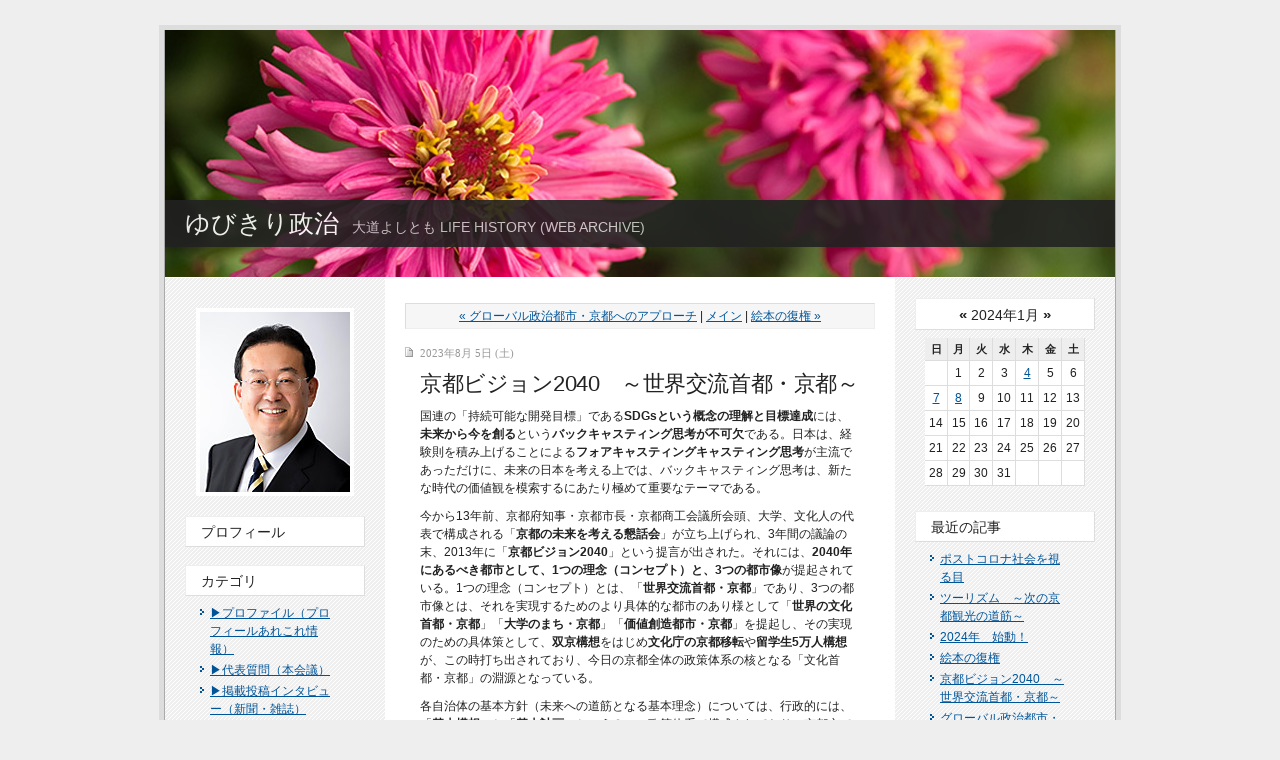

--- FILE ---
content_type: text/html; charset=utf-8
request_url: http://www.yubikiri.net/daido/2023/08/2040-b637.html
body_size: 14016
content:
<!DOCTYPE html PUBLIC "-//W3C//DTD XHTML 1.0 Transitional//EN"
  "http://www.w3.org/TR/xhtml1/DTD/xhtml1-transitional.dtd">
<html xmlns="http://www.w3.org/1999/xhtml" id="sixapart-standard" xmlns:og="http://ogp.me/ns#" xmlns:mixi="http://mixi-platform.com/ns#">
<head>
  <meta http-equiv="Content-Type" content="text/html; charset=utf-8" />
  
  <meta name="keywords" content="大道義知ゆびきり政治,京都市南区,市会議員,大道よしとも,ゆびきりネットワーク," />
  <meta name="description" content="大道よしとも ゆびきり政治。京都市南区選出市会議員、大道よしとものブログ。人に安心。まちに元気。未来に希望。" />
  

  <link rel="stylesheet" href="http://www.yubikiri.net/daido/styles.css" type="text/css" media="screen" />
  <link rel="stylesheet" href="http://static.lekumo.jp/.shared-tpjbiz/themes/common/print.css" type="text/css" media="print" />
    <link rel="openid2.local_id" href="http://www.yubikiri.net/" />
  <link rel="openid2.provider" href="http://bb.lekumo.jp/t/app/openid" />
  
    <link rel="alternate" type="application/atom+xml" title="「ゆびきり政治」のブログ記事 (Atom)" href="http://www.yubikiri.net/daido/atom.xml" />
  <link rel="alternate" type="application/rss+xml" title="「ゆびきり政治」のブログ記事 (RSS 1.0)" href="http://www.yubikiri.net/daido/index.rdf" />
  <link rel="alternate" type="application/rss+xml" title="「ゆびきり政治」のブログ記事 (RSS 2.0)" href="http://www.yubikiri.net/daido/rss.xml" />
  

  

  <title>ゆびきり政治: 京都ビジョン2040　～世界交流首都・京都～</title>
  <link rel="canonical" href="http://www.yubikiri.net/daido/2023/08/2040-b637.html" />
  <link rel="start" href="http://www.yubikiri.net/daido/" title="Home" />
  <link rel="prev" href="http://www.yubikiri.net/daido/2023/07/post-f2f7.html?no_prefetch=1" title="グローバル政治都市・京都へのアプローチ" />
  <link rel="next" href="http://www.yubikiri.net/daido/2023/12/post-6911.html?no_prefetch=1" title="絵本の復権" />
  <link rel="alternate" media="handheld" href="http://www.yubikiri.net/.m/daido/2023/08/2040-b637.html" />
  
  
    <meta property="og:title" content="京都ビジョン2040　～世界交流首都・京都～" />
  <meta property="og:type" content="article" />
  <meta property="og:description" content="国連の「持続可能な開発目標」であるSDGsという概念の理解と目標達成には、未来か..." />
  <meta property="og:url" content="http://www.yubikiri.net/daido/2023/08/2040-b637.html" />
  

  <meta property="og:image" content="http://www.yubikiri.net/daido/my_blogicon.jpg" />

  <meta property="og:site_name" content="ゆびきり政治" />

  
</head>

<body class="layout-three-column">
	
	<div id="container">
		<div id="container-inner" class="pkg">
			
			<!-- banner -->
<div id="banner">
  <div id="banner-inner" class="pkg">
    
    <h1 id="banner-header"><a href="http://www.yubikiri.net/daido/" accesskey="1">ゆびきり政治</a></h1>
    <h2 id="banner-description"> 大道よしとも        Life History   (web archive)</h2>
  </div>
</div>

			<div id="pagebody">
				<div id="pagebody-inner" class="pkg">
					<div id="alpha">
						<div id="alpha-inner" class="pkg">
							<!-- sidebar1 -->


<!-- user photo -->
  <div class="module-photo module">
    <div class="module-content"><img src="http://www.yubikiri.net/6449a21674ad46e4a7aa2762c492cc20.jpeg" alt="フォトアルバム" /></div>
  </div>

<!-- about page link -->
<div class="module-about module">
  <h2 class="module-header"><a href="http://www.yubikiri.net/about.html" rel="author">プロフィール</a></h2>
</div>
<div class="module-categories module">
  <h2 class="module-header"><a href="http://www.yubikiri.net/daido/archives.html">カテゴリ</a></h2>
  <div class="module-content">
    <ul class="module-list">
            <li class="module-list-item"><a href="http://www.yubikiri.net/daido/profille/">▶プロファイル（プロフィールあれこれ情報）</a></li>
            <li class="module-list-item"><a href="http://www.yubikiri.net/daido/daihyo/">▶代表質問（本会議）</a></li>
            <li class="module-list-item"><a href="http://www.yubikiri.net/daido/intaview/">▶掲載投稿インタビュー（新聞・雑誌）</a></li>
            <li class="module-list-item"><a href="http://www.yubikiri.net/daido/hokoku/">▶政策提言（政務活動報告書）</a></li>
            <li class="module-list-item"><a href="http://www.yubikiri.net/daido/app/">▶街ナカ実績App（アプリ）</a></li>
            <li class="module-list-item"><a href="http://www.yubikiri.net/daido/cat9712265/">▶語れる暮らしの一口実績</a></li>
      
    </ul>
  </div>
</div>
<div class="module-custom module">
        <div class="module-header">Memory</div>
    
    <div class="module-content">
        <a href="https://www.youtube.com/watch?v=Gul8Mr3blu4"target="blank">
▶2015国際政治フォーラム（フォトムービー：日本語）</a><br><br><a href="https://www.youtube.com/watch?v=dnyfrtcvs_Q"target="blank">

<a href="https://www.youtube.com/watch?v=yoWZ5e8hMh8"target="blank">
▶Unity in Diversity 2015 in Florence(full version)</a><br><br><a href="https://www.youtube.com/watch?v=dnyfrtcvs_Q"target="blank">

<a href="https://www.youtube.com/watch?v=0y3Nq32V0aw"target="blank">
▶Unity in Diversity 2015 in Florence(short version)</a><br><br>
<a href="https://www.youtube.com/watch?v=dnyfrtcvs_Q"target="blank">

<a href="https://www.youtube.com/watch?v=SYS8ybziKS4"target="blank">
▶2015フィレンツェ会議（現地マスコミ報道Film）</a><br><br><a href="https://www.youtube.com/watch?v=dnyfrtcvs_Q"target="blank">

    </div>
</div>
<div class="module-custom module">
        <div class="module-header">Recommend</div>
    
    <div class="module-content">
        <a href="http://www.yubikiri.net/yuuhikirin/"target="blank">
🔴夕日綺凛の音楽のチカラ</a><br><br>

<a href="http://www.yubikiri.net/futarino_bijyutsukan/"target="blank">
🔴二人の美術館</a><br><br>


    </div>
</div>
<div class="module-custom module">
        <div class="module-header">LINK</div>
    
    <div class="module-content">
        <a href="https://www.komei.or.jp/" target="blank">
▶公明党</a><br><br>
<a href="http://www.kid97.co.jp/komeishikai/" target="blank">
▶公明党京都市議団</a><br><br>
<a href="http://www.kyoto-komeifukai.com/" target="blank">
▶公明党京都府議団</a><br><br>
<a href="https://www.komei.or.jp/iwoman/" target="blank">
▶公明党女性委員会-iWoman</a><br><br>
<a href="http://www.komei.or.jp/youth_site/" target="blank">
▶KOMEI YOUTH</a><br><br>
<a href="http://anoc.jpn.org/"target="blank">
▶動物愛護地方議員の会(ANOC)</a><br><br>


    </div>
</div>
<div class="module-like module">
    <div class="module-content">
        <iframe src="https://www.facebook.com/v2.12/plugins/like.php?href=http%3A%2F%2Fwww.yubikiri.net%2F&send=false&layout=button_count&width=110&show_faces=false&action=like&colorscheme=light&font&height=21" scrolling="no" frameborder="0" style="border:none; overflow:hidden; width:110px; height:21px;" allowTransparency="true"></iframe>
    </div>
</div>
<!-- powered by -->
<div class="module-powered module">
  <div class="module-content">
    Powered by <a href="https://www.sixapart.jp/?s=lk_poweredby" title="Six Apart">Six Apart</a>
  </div>
</div>




						</div>
					</div>
					<div id="beta">
						<div id="beta-inner" class="pkg">
							<!-- content nav -->
<p class="content-nav">
  <a href="http://www.yubikiri.net/daido/2023/07/post-f2f7.html">&laquo; グローバル政治都市・京都へのアプローチ</a> |
  <a href="http://www.yubikiri.net/daido/">メイン</a>
  | <a href="http://www.yubikiri.net/daido/2023/12/post-6911.html">絵本の復権 &raquo;</a>
</p>

<!-- entry -->
  <h2 class="date-header">2023年8月 5日 (土)</h2>


<div class="entry" id="entry-59780304">
      <h3 class="entry-header">京都ビジョン2040　～世界交流首都・京都～</h3>
  
  <div class="entry-content">
    <div class="entry-body">
      <p>国連の「持続可能な開発目標」である<strong>SDGsという概念の理解と目標達成</strong>には、<strong>未来から今を創る</strong>という<strong>バックキャスティング思考が不可欠</strong>である。日本は、経験則を積み上げることによる<strong>フォアキャスティングキャスティング思考</strong>が主流であっただけに、未来の日本を考える上では、バックキャスティング思考は、新たな時代の価値観を模索するにあたり極めて重要なテーマである。</p>
<p>今から13年前、京都府知事・京都市長・京都商工会議所会頭、大学、文化人の代表で構成される「<strong>京都の未来を考える懇話会</strong>」が立ち上げられ、3年間の議論の末、2013年に「<strong>京都ビジョン2040</strong>」という提言が出された。それには、<strong>2040年にあるべき都市として、1つの理念（コンセプト）と、3つの都市像</strong>が提起されている。1つの理念（コンセプト）とは、「<strong>世界交流首都・京都</strong>」であり、3つの都市像とは、それを実現するためのより具体的な都市のあり様として「<strong>世界の文化首都・京都</strong>」「<strong>大学のまち・京都</strong>」「<strong>価値創造都市・京都</strong>」を提起し、その実現のための具体策として、<strong>双京構想</strong>をはじめ<strong>文化庁の京都移転</strong>や<strong>留学生5万人構想</strong>が、この時打ち出されており、今日の京都全体の政策体系の核となる「文化首都・京都」の淵源となっている。</p>
<p>各自治体の基本方針（未来への道筋となる基本理念）については、行政的には、「<strong>基本構想</strong>」と「<strong>基本計画</strong>」という２つの政策体系で構成されており、京都市では、共に<strong>議会の承認が必要</strong>とされている。<strong>「基本構想」というのは、概ね四半世紀（２５年スパン）の枠内の政策課題をターゲットにし、「基本計画」というのは、概ね１０年のスパンで施策推進を図る</strong>ものだ。現在、京都市では、現在の構想が２０２５年で終了することから、２０２６年以降２０５０年における京都のあるべき姿（ビジョン）の構想策定に向けた準備を進めているが、時代が大きく変化し、情報化やグローバル化の進展ともに、人口減少社会の到来によって、価値観も大きく変革を余儀なくされている中で、私たちの住む都市の確かな未来を見通すには、基本構想や基本計画の元となる、より大きな視野に立った知見が、何よりも重要である。京都市が昭和53年に宣言した「<strong>世界文化</strong><strong>自由</strong><strong>都市</strong>」は、すべての政策の最上位に位置付けられているが、<strong>「京都ビジョン２０４０」は、宣言より５０年が経過した中で、「世界文化自由都市」という都市理念を、急激な時代の変化にも対応できるようバージョンアップさせたもの</strong>とも言える。</p>
<p>「京都の未来を考える懇話会」が2013年に提案した「<strong>世界交流首都・京都</strong>」という都市理念（コンセプト）は、ウクライナ情勢にみる平和と戦争をはじめ、環境破壊や自然災害等、未曾有の地球的規模の課題に直面している「今の視点」で模索すれば、今ほど、その理念が希求されている時はないと確信する。<strong>2040年というターゲットまであと１７年。</strong>「<strong>世界</strong>」「<strong>交流</strong>」「<strong>首都</strong>」「<strong>京都</strong>」のキーワードは、未来の都市政策の礎になる不変の視点として議論を深めていく必要がある。</p>
<p>来年度には、京都市も次期京都市基本構想の議論が深まってくるに違いない。その起点となる京都市長選も2月に迎えることになり、京都の未来への進路が、今、大きな転換点を迎えている。17年先と言えば、今年生まれた赤ちゃんが17歳になる年数である。18歳選挙権行使を考えれば、この17年間の責任は現在を生きる大人の責任でもある。</p>
    </div>
    
    
  </div>
  <div class="entry-footer">
          <p class="entry-footer-info">
        <span class="post-footers">2023年8月 5日 (土) 11時07分 </span> <span class="separator">|</span> <a class="permalink" href="http://www.yubikiri.net/daido/2023/08/2040-b637.html">個別ページ</a>
      </p>
    
    <!-- post footer links -->


  </div>
</div>



  <a id="comments"></a>
  <div class="comments">
    <h3 class="comments-header">コメント</h3>
    <div class="comments-content">
      <!-- comment list -->


    </div>
    
  </div>
  <!-- comment form -->
  <script type="text/javascript" src="http://static.lekumo.jp/.shared-tpjbiz/js/comments.js"></script>
  <script type="text/javascript">hostName = 'www.yubikiri.net';</script>
  
  <form id="comment-form" method="post" action="https://bb.lekumo.jp/t/comments">
    <input type="hidden" name="entry_id" value="59780304" />
    <input type="hidden" name="user_id" value="604699" />
    
    <div class="comments-open">
      <h2 class="comments-open-header">コメントを投稿</h2>
      <div class="comments-open-content">
                  <p class="comments-open-moderated">
            コメントは記事の投稿者が承認するまで表示されません。
          </p>
        
        
                  <div id="commenter_denied">コメントは拒否されました。</div>
          <script type="text/javascript" src="http://bb.lekumo.jp/t/comments?__mode=check_login"></script>
          <script type="text/javascript">
            checkLocal();
          </script>
          
          <p id="comments-open-login" style="display: block;">
                          <span class="typepad" style="background:url(http://static.lekumo.jp/.shared-tpjbiz/images/profile/service_icons/lekumo16.png) top left no-repeat;padding-left:20px;"><a href="http://bb.lekumo.jp/t/comments?__mode=signin_redir&amp;user_id=604699&amp;entry_id=59780304">Lekumo ビジネスブログ</a></span> <span class="twitter" style="background:url(http://static.lekumo.jp/.shared-tpjbiz/images/profile/service_icons/twitter.png) top left no-repeat;padding-left:20px;"><a href="http://bb.lekumo.jp/t/comments?__mode=signin_redir&amp;user_id=604699&amp;entry_id=59780304&service=twitter">Twitter</a></span> <span>または<a href="http://bb.lekumo.jp/t/comments?__mode=signin_redir&amp;user_id=604699&amp;entry_id=59780304&service=openid">その他のOpenID</a></span><span class="first">でログインしてください</span>。
            
            
          </p>
          
          <p id="comments-open-logout" style="display: none;">
            現在サインインしているメンバー名
            <span id="commenter-name">(nobody)</span>.
            <a href="http://bb.lekumo.jp/t/comments?__mode=signout&amp;user_id=604699&amp;entry_id=59780304">ログアウト</a>
          </p>
        
        
                
        

  <p id="comments-open-text" style="display: none;">



          <label for="comment-text">コメント：<script type="text/javascript">StaticURI = 'http://static.lekumo.jp/.shared-tpjbiz/';</script>
<script type="text/javascript" src="http://static.lekumo.jp/.shared-tpjbiz/js/emoticon.js"></script>
<script type="text/javascript">Emoticon.Pallet.captionText = 'シフトキー＋クリックで連続入力';</script>
<a id="emoticon-pallet-button" href="javascript:void(0)" onclick="Emoticon.Pallet.open(document.getElementById('comment-text'), this.firstChild);" title="絵文字を挿入"><img src="http://static.lekumo.jp/.shared-tpjbiz/images/weblog/post/ed_emoticon.gif" alt="絵文字を挿入" style="background-color:#fff; border:1px solid #999; padding:2px;" /></a>

</label>
          <textarea id="comment-text" name="text" rows="10" cols="30" onkeyup="maxTextarea(this, 64000)"></textarea>
        </p>
      </div>

  <div id="comments-open-footer" class="comments-open-footer" style="display: none;">


        
        <input type="submit" name="preview" id="comment-preview" value="&nbsp;確認&nbsp;" />
        <input type="submit" name="post" id="comment-post" value="&nbsp;投稿&nbsp;" onclick="disableButton(this);return false;" />
      </div>
    </div>
  </form>
  
      <script type="text/javascript">
      commentSignIn();
    </script>
  






						</div>
					</div>
					<div id="gamma">
						<div id="gamma-inner" class="pkg">
							<!-- sidebar2 -->


<div id="calendar" class="module-calendar module"></div>
<script type="text/javascript" src="http://static.lekumo.jp/.shared-tpjbiz/js/tc.min.js"></script>
<script type="text/javascript" src="/.shared/js/dolphin/calendar.js"></script>
<script type="text/javascript">
(function(){
  TC.attachEvent(window, 'load', function(){
    var param = {
      blogURL: 'http://www.yubikiri.net/daido/',
      latestEntryDate: new Date(2024, 0, 1),
      language: 'ja',
      category: '0'
    };
    var cal = new Dolphin.Calendar(param);
    cal.update(param.latestEntryDate);
  });
})();
</script>

  <div class="module-archives module">
    <h2 class="module-header">最近の記事</h2>
    <div class="module-content">
      <ul class="module-list">
                            <li class="module-list-item"><a href="http://www.yubikiri.net/daido/2024/01/post-de45.html">ポストコロナ社会を視る目</a></li>
          
                            <li class="module-list-item"><a href="http://www.yubikiri.net/daido/2024/01/post-a344.html">ツーリズム　～次の京都観光の道筋～</a></li>
          
                            <li class="module-list-item"><a href="http://www.yubikiri.net/daido/2024/01/post-471e.html">2024年　始動！</a></li>
          
                            <li class="module-list-item"><a href="http://www.yubikiri.net/daido/2023/12/post-6911.html">絵本の復権</a></li>
          
                            <li class="module-list-item"><a href="http://www.yubikiri.net/daido/2023/08/2040-b637.html">京都ビジョン2040　～世界交流首都・京都～</a></li>
          
                            <li class="module-list-item"><a href="http://www.yubikiri.net/daido/2023/07/post-f2f7.html">グローバル政治都市・京都へのアプローチ</a></li>
          
                            <li class="module-list-item"><a href="http://www.yubikiri.net/daido/2023/07/post-7ea1.html">聴くチカラ</a></li>
          
                            <li class="module-list-item"><a href="http://www.yubikiri.net/daido/2023/06/post-e4cd.html">対話…多様性の時代の統合原理</a></li>
          
                            <li class="module-list-item"><a href="http://www.yubikiri.net/daido/2023/06/post-40b6.html">政治家の資質</a></li>
          
                            <li class="module-list-item"><a href="http://www.yubikiri.net/daido/2023/04/1-68d7.html">選択のカタチ</a></li>
          
        
      </ul>
    </div>
  </div>

<div class="module-access-ranking module-archives moduel-archives module">
  <h2 class="module-header">アクセスランキング</h2>
  <div class="module-content">
    <div id="access-ranking-container">
  <script type="text/javascript" src="/.shared/js/dolphin/ranking.v2.js"></script>
  <script type="text/javascript" src="http://www.yubikiri.net/daido/ranking-30day.json?callback=Dolphin.renderAccessRankings"></script>
</div>

  </div>
</div>
<div class="module-custom module">
    
    <div class="module-content">
        <!-- SiteSearch Google -->
<center>
<form method=get action="http://www.google.co.jp/search">
<table bgcolor="#FFFFFF"><tr valign=top><td>
<center>
<a href="http://www.google.co.jp/">
<img src="http://www.google.com/logos/Logo_40wht.gif" border="0" alt="Google" align="absmiddle"></a>
<input type=text name=q size=24 maxlength=255 value="">
<input type=hidden name=ie value=utf-8>
<input type=hidden name=oe value=utf-8>
<input type=hidden name=hl value="ja">
<input type=submit name=btnG value="Google 検索">
<font size=-1>
<input type=hidden name=domains value="http://www.yubikiri.net/daido"><br>
<input type=radio name=sitesearch value=""> WWW を検索 <br>
<input type=radio name=sitesearch value="http://www.yubikiri.net/daido" checked> このブログ内を検索
</font>
</center>
</td></tr></table>
</form>
</center>
<!-- SiteSearch Google -->
    </div>
</div>




						</div>
					</div>
				</div>
			</div>
			
		</div>
	</div>
	
<script type="text/javascript" id="stats-script">
  var done_stats_script = done_stats_script || 0;
  (function() {
    if (done_stats_script) return;
    var extra_happy = Math.floor(1000000000 * Math.random());
    document.write('<img src="http://bb.lekumo.jp/t/stats?blog_id=416491&amp;entry_id=59780304&amp;user_id=604699&amp;page=' + escape(location.href) + '&amp;referrer=' + escape(document.referrer) + '&amp;i=' + extra_happy + '" width="1" height="1" alt="" style="position: absolute; top: 0; left: 0;" />');
  })();
  var _lara_site_id = 2321;
  (function() {
    if (done_stats_script) return;
    var ra = document.createElement('script'); ra.type = 'text/javascript'; ra.async = true;
    ra.src = 'https://analytics.lekumo.jp/ranking.js';
    var s = document.getElementById('stats-script'); s.parentNode.insertBefore(ra, s);
  })();

  done_stats_script++;
</script>





<script>
  var _lbbSwitchViewInfo = {
    baseURL: 'http://www.yubikiri.net/daido/',
    title: 'スマートフォン表示に切り替え'
  };
</script>
<script type="text/javascript" src="/.shared/themes/common/switch-view.js"></script>

</body>
</html>


--- FILE ---
content_type: text/css
request_url: http://www.yubikiri.net/daido/styles.css
body_size: 535
content:
/* Base */
@import url(http://static.lekumo.jp/.shared-tpjbiz/themes/common/base-weblog.css);




/* Theme */
@import url(http://static.lekumo.jp/.shared-tpjbiz/themes/jim/mosaic/mosaic.css);



/* Custom */



body {
  
  
}
  .layout-two-column-left #alpha-inner {
    
    
  }
  .layout-two-column-left #beta-inner {
    
    
  }
  .layout-two-column-right #alpha-inner {
    
    
  }
  .layout-two-column-right #beta-inner {
    
    
  }
  .layout-three-column #alpha-inner {
    
    
    
  }
  .layout-three-column-right #alpha-inner {
    
    
    
  }
  .layout-three-column #beta-inner {
    
    
    
  }
  .layout-three-column-right #beta-inner {
    
    
    
  }
  .layout-three-column #gamma-inner,
  .layout-three-column-right #gamma-inner {
    
    
    
  }
  .layout-one-column #alpha-inner {
    
    
  }
  .layout-artistic #alpha-inner,
  .layout-calendar #alpha-inner,
  .layout-timeline #alpha-inner {
    
    
    
  }
  .layout-artistic #beta-inner,
  .layout-calendar #beta-inner,
  .layout-timeline #beta-inner {
    
    
    
  }
  .layout-moblog1 #alpha-inner {
    
    
  }
  .layout-moblog1 #beta-inner {
    
    
  }
  .layout-moblog1 #gamma-inner {
    
    
  }
  .layout-moblog2 #alpha-inner {
    
    
  }
  .layout-moblog2 #beta-inner {
    
    
  }
  .layout-moblog2 #gamma-inner {
    
    
  }
  .layout-moblog2 #delta-inner {
    
    
  }
  .smartphone #index-main,
  .smartphone #individual-main,
  .smartphone #page-main,
  .smartphone #category-main,
  .smartphone #comment-preview-main,
  .smartphone #archives-main,
  .smartphone #comments-main,
  .smartphone #datebased-main {
    
    
  }
  #banner,
  .smartphone #banner {
    
    
    
    
    
    
    
    
  }
  #banner-header {
    
    
    
  }
  #banner-header a {
    
  }
  .smartphone #banner-header {
    
  }
  .smartphone #datebased-archive-title {
    
    
    
    
    
    
    
    
    
  }
  #container #container-inner #banner {
    
  }
  .smartphone #banner {
    
  }
  .smartphone #banner-inner {
    
    
    
    
    
    
    
  }
  .module-header {
    
    
    
    
    
    
    
    
  }
  .module-header a {
    
  }
  .module-content {
    
    
    
    
    
    
    
    
  }
  .module img,
  .module-photo img {
    
  }
  .module-photo .module-content {
    
  }
    
  
  
  

.date-header {
  
  
  
  
  
  
  
  
  
}
.entry-header {
  
  
  
  
  
  
  
  
  
}
.entry-header a:link {
  
}
.entry-content {
  
  
  
  
  
  
  
  
}
.entry-content p {
  
}
.smartphone .entry-content p {
  
}
.entry-footer {
  
  
  
  
  
  
  
  
  
}







--- FILE ---
content_type: text/css
request_url: http://static.lekumo.jp/.shared-tpjbiz/themes/jim/mosaic/mosaic.css
body_size: 15016
content:
/* mosaic based on curves */

/* basic page elements */

body {
	font-family: arial, sans-serif;
	font-size: 12px;
	line-height: 1.5;
}

#banner a { color: #fff; text-decoration: none; }
#banner a:hover { text-decoration: underline; }

.entry-header a { text-decoration: none; }
.entry-header a:hover { text-decoration: underline; }

.entry-footer a { color: #999; }
.entry-footer a:hover { color: #666; }

h1, h2, h3, h4, h5, h6 {
	font-family: arial, sans-serif;
}

.module-header,
.trackbacks-header,
.comments-header,
.comments-open-header,
.archive-header {
	/* ie win (5, 5.5, 6) bugfix */
	p\osition: relative;
	width: 100%;
	w\idth: auto;
	margin: 0;
	padding: 5px 0;
	font-size: 14px;
	font-weight: bold;
}


/* page layout */

body {
	color: #222;
	background-color: #eee;
}
#container {
    width: 952px;
    background: #ddd;
    padding: 5px 5px 5px;
    margin-bottom: 25px;
    margin-top: 25px;
}
#container-inner {
    background: #fff;
    border-left: 1px solid #aaa;
    border-right: 1px solid #aaa;
    border-bottom: 1px solid #aaa;
}
#banner {
	background: url(bg.jpg) repeat 50% 0;
	/* default photo courtesy Alex Bain -- http://www.flickr.com/photos/nontent/ */
	margin: 0 0 1px 0;
    padding: 170px 0 30px;
    color: #fff;
}
#banner-inner {
    background: #222;
    padding: 5px 20px;
    opacity: .9;
    -ms-filter:"progid:DXImageTransform.Microsoft.Alpha(Opacity=90)";
    filter: alpha(opacity=90);
}
.banner-user {
	width: 70px;
	margin-top: 4px;
	font-size: 10px;
}
.banner-user-photo {
    border: 3px double #fff;
}
#banner-header,
#banner-description {
    display: inline;
}
#banner-header {
    font-size: 25px;
    margin-right: 10px;
}
#banner-description {
    font-size: 14px;
    color: #ccc;
    text-transform: uppercase;
}
#pagebody-inner {
    background: url(pagebody-bg.gif) repeat-y 620px 0;
    margin-bottom: 1px;
}
#alpha, #beta, #gamma, #delta {
	float: left;
	margin: 0;
}
#alpha-inner, #beta-inner, #gamma-inner, #delta-inner {
	padding: 20px 0 0 0;
	overflow: hidden;
}






#alpha { width: 445px; }
#beta { width: 415px; margin-left: 40px; }

#gamma, #delta { width: 200px; }

#beta-inner {
    padding: 15px 15px;
}

.date-header {
	font-size: 11px;
    color: #999;
    margin: 0 0 10px 0;
    padding: 1px 0 0 35px;
    background: url(date-header-bg2.gif) no-repeat 20px 45%;
    text-transform: uppercase;
    font-family: verdana;
}

.entry {
    margin-bottom: 35px;
}
.entry-header,
.entry-content,
.entry-footer {
    margin: 0 35px;
    padding: 0;
}
.entry-header {
    font-size: 22px;
    letter-spacing: -0.02em;
    margin-bottom: 10px;
    line-height: 1.2;
}
.entry-header a {
    text-decoration: none;
}
.entry-content {
    padding-bottom: 10px;
    overflow: hidden;
}
.entry-content p,
.entry-content ol,
.entry-content ul,
.entry-content pre,
.entry-content table {
    margin: 0 0 10px 0;
}
.entry-content h1,
.entry-content h2,
.entry-content h3,
.entry-content h4,
.entry-content h5,
.entry-content h6 {
    font-size: 14px;
    font-weight: bold;
    margin-bottom: 5px;
}
.entry .entry-content ol,
.entry .entry-content ul {
    margin-left: 25px;
}
.entry .entry-content ul {
    list-style-type: disc;
}
.entry .entry-content ol {
    list-style-type: decimal;
}
.entry-content table {
    border: 1px solid #ddd;
}
.entry-content table th {
    background: #eee;
}
.entry-content table th,
.entry-content table td {
    padding: 4px 8px;
    border-bottom: 1px solid #ddd;
}
.entry-content blockquote {
    margin: 0 25px;
    border-top: 1px dotted #ddd;
    border-bottom: 1px dotted #ddd;
    color: #444;
    font-style: italic;
    padding: 5px 10px 5px 10px;
    font-size: 13px;
}
.entry-content pre {
    background: #f2f2f2;
    padding: 10px 15px;
    border-right: 1px solid #ddd;
    border-bottom: 1px solid #ddd;
}
.entry-footer {
    color: #777;
    font-style: italic;
    font-size: 11px;
    padding-top: 6px;
    border-top: 1px dotted #ccc;
}

.content-nav { 
    margin: 5px 20px 15px;
    padding: 3px;
    background: #f6f6f6;
    border-left: 1px solid #ddd;
    border-top: 1px solid #ddd;
    border-bottom: 1px solid #eee;
    border-right: 1px solid #eee;
}

.content-header {
	margin: 5px 20px 10px;
	font-size: 24px;
	font-weight: normal;
}

.trackback-content,
.comment-content,
.comments-open-content,
.comments-closed
{
	margin: 5px 0;
}

.trackbacks-info,
.trackback-footer,
.comments-info,
.comment-footer,
.comments-open-footer,
.archive-content
{
	margin: 5px 0 20px;
}

#comment-author, #comment-email, #comment-url, #comment-text
{
	width: 80%;
}

.trackbacks-header,
.trackbacks-info,
.trackbacks-content,
.reactions-content,
.comments-header,
.comments-content,
.comments-info,
.comments-open,
.comments-closed,
#atp-comments {
    margin: 0 35px;
}

.comment {
    padding-top: 0;
    margin-bottom: 15px;
}

/* .pkg class wraps enclosing block element around inner floated elements */
.comment:after {
	content: " ";
	display: block;
	visibility: hidden;
	clear: both;
	height: 0.1px;
	font-size: 0.1em;
	line-height: 0;
}
.comment { display: inline-block; }
/* no ie mac \*/
* html .comment { height: 1%; }
.comment { display: block; }
/* */


.comment-content p {
    margin-top: 0;
}


.comment-footer {
    color: #777;
    font-style: italic;
}

.comment-footer a {
    color: #777;
}

.comment-footer a:hover {
    color: #059;
}

.comment-avatar {
    float: left;
}

.comment-has-avatar .comment-content,
.comment-has-avatar .comment-footer {
    margin-left: 70px;
}

/* archive */

.archive {
    margin: 0 35px;
}

/* modules */

.module {
    margin-bottom: 10px;
}
.module-header {
    color: #222;
    font-size: 14px;
    background: #fff;
    font-weight: normal;
    margin: 0 0 8px 0;
    padding: 5px 15px 3px;
    border: 1px solid #eee;
    border-right: 1px solid #ddd;
    border-bottom: 1px solid #ddd;
}
.module-header a {
    text-decoration: none;
    color: #222;
}

.module-content {
    margin: 0;
    padding: 0;
}
.module-content ul {
    margin: 0 0 10px 0;
}
.module-content ul li {
    margin: 0 0 3px 0;
    padding: 0 25px;
    background: url(bullet.gif) no-repeat 15px 5px;
}

.module-photo .module-content img {
    border: 4px solid #fff;
}

.module-syndicate a {
    padding: 10px 0 10px 38px;
    background: url(feed-icon-16x16.gif) no-repeat 15px 11px;
    display: block;
    font-size: 13px;
}

.module-calendar .module-content { margin: 5px 10px 15px; }

.module-mmt-calendar .module-content table,
.module-calendar .module-content table { font-size: 12px; border-spacing: 1px; }
.module-calendar .module-content table th {
    font-size: 11px;
    padding: 3px 0;
    background: #eee;
    border-right: 1px solid #ddd;
    border-bottom: 1px solid #ddd;
}
.module-calendar .module-content table td {
    padding: 3px 0;
    background: #fff;
    border-right: 1px solid #ddd;
    border-bottom: 1px solid #ddd;
}

.module-mmt-calendar .module-header,
.module-recent-photos .module-header { background-image: none; }

.module-powered { margin: 0; padding: 0; }
.module-powered .module-content
{
	margin: 15px 0;
	padding: 10px;
	border-width: 1px;
	border-style: solid;
	text-align: center;
	background-repeat: repeat-x;
	background-position: top left;
}

.module-powered .module-content a {  }

.module-photo { border: 0; background: none; }
.module-photo .module-content { margin: 10px; }
.module-photo img { border: 0; }

.archive-list-item { margin-bottom: 5px; }

.typelist-thumbnailed { margin: 0 0 20px; }

.typelist-thumbnailed .module-list-item
{
	margin: 1px 0;
	border-width: 1px;
	border-style: solid;
	padding: 6px 0 0 0;
	background-repeat: repeat-x;
	background-position: top left;
}

.module-featured-photo { width: 415px; }
.module-featured-photo .module-content { margin: 15px 0 5px; }
.module-featured-photo img { width: 415px; }

.module-recent-photos { border: 0; margin-left: 2px; }
.module-recent-photos .module-content {  }
.module-recent-photos .module-list { margin: 0; }
.module-recent-photos .module-list-item
{
	width: 64px; /* mac ie fix */
	margin: 0 5px 6px 0;
	padding: 0;
	background-image: none;
}

.module-recent-photos .module-list-item a
{
	border: #ccc 1px solid;
	padding: 1px;
	background-color: #eee;
}


/* footer */

#footer {
    border-top: 1px solid #ccc;
    background: #f2f2f2;
    padding: 5px 10px;
}
#footer a {
    color: #999;
}


/* calendar tweaks */

	.layout-calendar #gamma { width: 195px; margin-left: 0; }

	.layout-calendar #gamma-inner, .layout-calendar #delta-inner { padding-top: 0; }

	.module-mmt-calendar { width: 415px; margin: 0; }

	.module-mmt-calendar .module-header,
	.layout-timeline .module-recent-photos .module-header
	{
		margin: 0;
		padding: 5px 15px;
		color: #fff;
		font-size: 13px;
		font-weight: bold;
		text-align: right;
	}

	.module-mmt-calendar .module-content { margin: 15px 0; }
	.module-mmt-calendar .module-content tbody .day-date { color: #666; }

	.module-mmt-calendar table
	{
		width: 415px;
	}

	.module-mmt-calendar th
	{
		color: #fff;
		border-top: 1px solid #fff;
		border-right-width: 1px;
		border-right-style: solid;
		border-bottom: 1px solid #ccc;
		padding: 2px;
		text-align: right;
		font-weight: bold;
	}

	.module-mmt-calendar td
	{
		border-top: 1px solid #fff;
		border-right-width: 1px;
		border-right-style: solid;
		border-bottom: 1px solid #ccc;
		padding: 2px;
		text-align: right;
		font-weight: normal;
		background-repeat: repeat-x;
		background-position: top left;
	}

	th.weekday-7, td.day-7, td.day-14, td.day-21, td.day-28, td.day-35, td.day-42
	{
		border-right: none;
	}

	.day-photo a
	{
		border: #ccc 1px solid;
		padding: 1px;
		background-color: #eee;
	}


/* artistic tweaks */

	.layout-artistic #gamma { margin-left: 0; }
	.layout-artistic #delta { margin-left: 15px; }

	.layout-artistic #gamma-inner { padding-top: 0; }
	.layout-artistic #delta-inner { padding-top: 0; }


/* moblog1 tweaks */

	.layout-moblog1 #alpha { width: 180px; }
	.layout-moblog1 #beta { width: 460px; }
	.layout-moblog1 #gamma { width: 180px; margin-left: 40px; }

	.layout-moblog1 .module-recent-photos { margin: 0; }
	.layout-moblog1 .module-recent-photos .module-content { margin: 10px 0 0 15px; }


/* moblog2 tweaks */

	.layout-moblog2 #alpha { width: 65px; }
	.layout-moblog2 #beta { width: 420px; margin-left: 20px; }
	.layout-moblog2 #gamma { width: 195px; margin-left: 40px; }
	.layout-moblog2 #delta { width: 120px; margin-left: 40px; }

	.layout-moblog2 .module-photo .module-content { margin: 10px; }
	.layout-moblog2 .module-photo .module-content img { width: 100px; height: auto; }

	.layout-moblog2 .module-recent-photos { margin: 0; }
	.layout-moblog2 .module-recent-photos .module-content { margin: 5px 0 0 0; }


/* timeline tweaks */

	.layout-timeline #alpha { width: 470px; }
	.layout-timeline #beta { width: 390px; }
	.layout-timeline #gamma { width: 170px; margin-left: 15px; }
	.layout-timeline #delta { width: 170px; }

	.layout-timeline #gamma-inner { padding-top: 0; }
	.layout-timeline #delta-inner { padding-top: 0; }

	.layout-timeline .module-recent-photos .module-content { margin: 10px 0 0 15px; }
	.layout-timeline .module-recent-photos .module-list-item { margin: 0 10px 10px 0; }


/* one-column tweaks */

	.layout-one-column #container { width: 740px; }
	.layout-one-column #pagebody-inner {
        background: none;
    }
    .layout-one-column #alpha { width: 740px; }
    .layout-one-column .module { width: 670px; margin-left: 35px; margin-right: 35px; }

/* two-column-left tweaks */

    .layout-two-column-left #pagebody-inner {
        background: url(pagebody-bg.gif) repeat-y -114px 0;
    }
	.layout-two-column-left #alpha { width: 300px; padding: 0 15px; }
	.layout-two-column-left #beta { width: 620px; padding: 0; margin: 0; }


/* two-column-right tweaks */

	.layout-two-column-right #alpha { width: 620px; }
	.layout-two-column-right #beta { width: 330px; margin: 0; }


/* three-column tweaks */

	.layout-three-column #pagebody-inner {
        background: url(pagebody-bg2.gif) repeat-y 0 0;
    }
	.layout-three-column #alpha { width: 180px; margin-left: 20px; }
	.layout-three-column #beta { width: 510px; margin-left: 20px; }
	.layout-three-column #beta-inner { padding: 20px 0 0 0; }
	.layout-three-column #gamma { width: 180px; margin-left: 20px; }


/* three-column-right tweaks */

	.layout-three-column-right #pagebody-inner {
        background: url(pagebody-bg.gif) repeat-y 530px 0;
    }
	.layout-three-column-right #alpha { width: 530px; }
	.layout-three-column-right #beta { width: 180px; margin-left: 20px; }
	.layout-three-column-right #beta-inner { padding: 20px 0 0 0; }
	.layout-three-column-right #gamma { width: 180px; margin-left: 40px; margin-left: 20px; }







/* basic page elements */

a { color: #059; }
a:hover { color: #069; }

.entry-header a
.trackbacks-header,
.comments-header,
.comments-open-header,
.archive-header {
	color: #059;
}


/* page layout */



/* nav */

#nav {
    background: #ddd;
    margin: 0 0 1px 0;
}
.nav-list-item a {
    font-size: 13px;
    padding: 8px 20px 7px;
    text-decoration: none;
    border-right: 1px solid #fff;
    color: #222;
}
.nav-list-item a:hover {
    background: #222;
    color: #fff;
}


/* modules */

.module-powered .module-content {
	background-color: #fff;
	font-size: 13px;
	font-style: italic;
	color: #666;
	margin: 10px 30px;
	padding: 6px 8px;
	border: 1px solid #ccc;
	-webkit-border-radius: 3px;
	-moz-border-radius: 3px;
	border-radius: 3px;
}

.typelist-thumbnailed .module-list-item {
	border-color: #b8c6e5;
	background-color: #dae2f2;
}

.typelist-thumbnail { background: #dae2f2; }

.module-recent-photos .module-list-item a:hover { border-color: #192f73; }


/* calendar tweaks */

	.layout-calendar #pagebody-inner {  }

	.module-mmt-calendar .module-header,
	.layout-timeline .module-recent-photos .module-header
	{
		background-color: #192f73;
	}

	.module-mmt-calendar table
	{
		background-color: #192f73;
	}

	.module-mmt-calendar th
	{
		border-right-color: #b8c6e5;
	}

	.module-mmt-calendar td
	{
		border-right-color: #b8c6e5;
		background-color: #dae2f2;
		background-image: url(theme-curves_blue/gradient-bg.gif);
	}

	.day-photo a:hover {  }


/* artistic tweaks */

	.layout-artistic #pagebody-inner {  }


/* moblog1 tweaks */

	.layout-moblog1 #pagebody-inner {  }


/* moblog2 tweaks */

	.layout-moblog2 #pagebody-inner {  }


/* timeline tweaks */

	.layout-timeline #pagebody-inner {  }


/* one-column tweaks */


/* two-column-left tweaks */

	.layout-two-column-left #pagebody-inner {  }


/* two-column-right tweaks */

	.layout-two-column-right #pagebody-inner {  }


/* three-column tweaks */

	.layout-three-column #pagebody-inner {  }


/* three-column-right tweaks */

	.layout-three-column-right #pagebody-inner {  }
	
/* Search Results */

.search-subheader {
    margin: 0px 22px 15px;
}

.search-results .comment {
    margin: 15px 35px 5px;
}

.search-results .entry {
    margin-top: 25px;
    margin-bottom: 25px;
}


--- FILE ---
content_type: application/javascript
request_url: http://www.yubikiri.net/daido/ranking-30day.json?callback=Dolphin.renderAccessRankings
body_size: 840
content:
Dolphin.renderAccessRankings([{"title":"T字路白線の設置（トピック160号）","permalink":"http://www.yubikiri.net/daido/2010/02/t%E5%AD%97%E8%B7%AF%E7%99%BD%E7%B7%9A%E3%81%AE%E8%A8%AD%E7%BD%AE%E3%83%88%E3%83%94%E3%83%83%E3%82%AF160%E5%8F%B7.html"},{"title":"京都翔庖会・京都府日本調理技能士会","permalink":"http://www.yubikiri.net/daido/2018/02/post-ccef.html"},{"title":"麻生繁先生　料理人生50余年（古稀の祝い）","permalink":"http://www.yubikiri.net/daido/2017/07/50-0790.html"},{"permalink":"http://www.yubikiri.net/daido/2012/10/%E4%BA%AC%E9%83%BD%E5%B8%82%E8%81%B7%E5%93%A1%E3%81%AE%E4%BA%BA%E6%9D%90%E8%82%B2%E6%88%90%E4%BF%82%E9%95%B7%E8%AA%8D%E5%AE%9A%E8%A9%A6%E9%A8%93.html","title":"京都市職員の人材育成（係長認定試験）"},{"title":"Cool Head &amp; Warm Heart &amp; Clean Hand","permalink":"http://www.yubikiri.net/daido/2013/01/cool-head-warm-heart-clean-hand.html"},{"title":"東山高等学校軟式野球部全国大会出場","permalink":"http://www.yubikiri.net/daido/2015/08/post-d8b3.html"},{"permalink":"http://www.yubikiri.net/daido/2006/09/post_f02a.html","title":"京都市職員の懲戒処分に関する指針"},{"title":"交差点に十字白線を設置（トピック１３０号）","permalink":"http://www.yubikiri.net/daido/2008/05/post-3e03.html"},{"title":"危険な水路内に進入禁止の看板を設置（街ナカ実績App56号）","permalink":"http://www.yubikiri.net/daido/2019/03/app56-ef88.html"},{"title":"京都音楽芸術文化新春の集い","permalink":"http://www.yubikiri.net/daido/2018/01/post-a92a.html"}]);